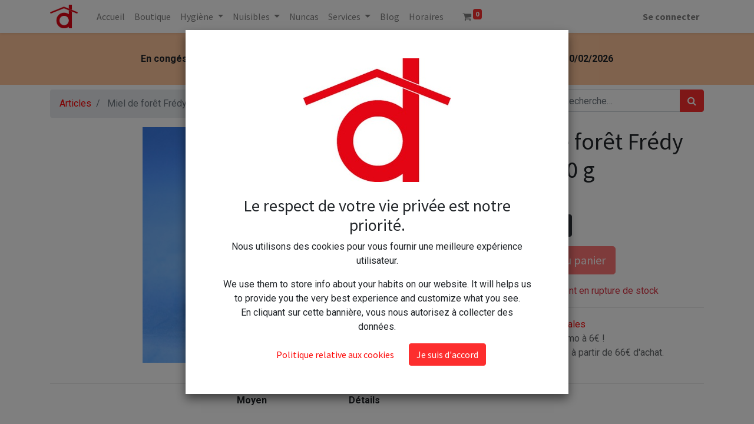

--- FILE ---
content_type: text/html; charset=utf-8
request_url: https://www.drogueriemoderne.com/shop/miel-de-foret-fredy-erb-500-g-22478
body_size: 8018
content:


        
        
        

        <!DOCTYPE html>
        
    
            
        
  <html lang="fr-FR" data-website-id="1" data-oe-company-name="Droguerie Moderne">
            
    
      
      
      
      
        
      
    
    
  <head>
                <meta charset="utf-8"/>
                <meta http-equiv="X-UA-Compatible" content="IE=edge,chrome=1"/>
            <meta name="viewport" content="width=device-width, initial-scale=1, user-scalable=no"/>
            <meta name="viewport" content="width=device-width, initial-scale=1, user-scalable=no"/>
    <meta name="generator" content="Odoo"/>
    
    
    
    
    
    
    
    
    
      
      
      
        
          
            <meta property="og:type" content="website"/>
          
        
          
            <meta property="og:title" content="Miel de forêt  Frédy ERB 500 g"/>
          
        
          
            <meta property="og:site_name" content="Droguerie Moderne"/>
          
        
          
            <meta property="og:url" content="https://www.drogueriemoderne.com/shop/miel-de-foret-fredy-erb-500-g-22478"/>
          
        
          
            <meta property="og:image" content="https://www.drogueriemoderne.com/web/image/product.template/22478/image_1024?unique=8b95891"/>
          
        
          
            <meta property="og:description"/>
          
        
      
      
      
        
          <meta name="twitter:card" content="summary_large_image"/>
        
          <meta name="twitter:title" content="Miel de forêt  Frédy ERB 500 g"/>
        
          <meta name="twitter:image" content="https://www.drogueriemoderne.com/web/image/product.template/22478/image_1024?unique=8b95891"/>
        
          <meta name="twitter:description"/>
        
      
    
    
      
      
    
    <link rel="canonical" href="https://www.drogueriemoderne.com/shop/miel-de-foret-fredy-erb-500-g-22478"/>
    <link rel="preconnect" href="https://fonts.gstatic.com/" crossorigin=""/>
  
        
        

                <title>
        Miel de forêt  Frédy ERB 500 g | 
        Droguerie Moderne
      </title>
                <link type="image/x-icon" rel="shortcut icon" href="/web/image/website/1/favicon?unique=c244fd0"/>
            <link rel="preload" href="/web/static/lib/fontawesome/fonts/fontawesome-webfont.woff2?v=4.7.0" as="font" crossorigin=""/>
            <link type="text/css" rel="stylesheet" href="/web/content/12627-4ed36bb/1/web.assets_common.css" data-asset-xmlid="web.assets_common" data-asset-version="4ed36bb"/>
            <link type="text/css" rel="stylesheet" href="/web/content/12628-14441f4/1/web.assets_frontend.css" data-asset-xmlid="web.assets_frontend" data-asset-version="14441f4"/>
    
  
        

                <script id="web.layout.odooscript" type="text/javascript">
                    var odoo = {
                        csrf_token: "24719fe96300dd1de1877f10fa9f3b3fe36065eco1801635244",
                        debug: "",
                    };
                </script>
            <script type="text/javascript">
                odoo.session_info = {"is_admin": false, "is_system": false, "is_website_user": true, "user_id": false, "is_frontend": true, "translationURL": "/website/translations", "cache_hashes": {"translations": "d9e83e558cbb7b983c9e3d31252f8960a3079878"}};
                if (!/(^|;\s)tz=/.test(document.cookie)) {
                    const userTZ = Intl.DateTimeFormat().resolvedOptions().timeZone;
                    document.cookie = `tz=${userTZ}; path=/`;
                }
            </script>
            <script defer="defer" type="text/javascript" src="/web/content/176-d2221f1/1/web.assets_common_minimal_js.js" data-asset-xmlid="web.assets_common_minimal_js" data-asset-version="d2221f1"></script>
            <script defer="defer" type="text/javascript" src="/web/content/177-8200cfa/1/web.assets_frontend_minimal_js.js" data-asset-xmlid="web.assets_frontend_minimal_js" data-asset-version="8200cfa"></script>
            
        
    
            <script defer="defer" type="text/javascript" data-src="/web/content/12630-7587813/1/web.assets_common_lazy.js" data-asset-xmlid="web.assets_common_lazy" data-asset-version="7587813"></script>
            <script defer="defer" type="text/javascript" data-src="/web/content/12632-2cce3e2/1/web.assets_frontend_lazy.js" data-asset-xmlid="web.assets_frontend_lazy" data-asset-version="2cce3e2"></script>
    
  
        

                
            
        
    </head>
            <body class="">
                
    
  
            
            
        <div id="wrapwrap" class="   ">
                <header id="top" data-anchor="true" data-name="Header" class="  o_header_disappears">
                    <nav data-name="Navbar" class="navbar navbar-expand-lg navbar-light o_colored_level o_cc shadow-sm">
            <div id="top_menu_container" class="container justify-content-start justify-content-lg-between">
                
    <a href="/" class="navbar-brand logo mr-4">
            <span role="img" aria-label="Logo of Droguerie Moderne" title="Droguerie Moderne"><img src="/web/image/website/1/logo/Droguerie%20Moderne?unique=c244fd0" class="img img-fluid" alt="Droguerie Moderne" loading="lazy"/></span>
        </a>
    
                
    <button type="button" data-toggle="collapse" data-target="#top_menu_collapse" class="navbar-toggler ml-auto">
        <span class="navbar-toggler-icon o_not_editable"></span>
    </button>

                <div id="top_menu_collapse" class="collapse navbar-collapse order-last order-lg-0">
                    
    <ul id="top_menu" class="nav navbar-nav o_menu_loading flex-grow-1">
        
                        
                        
                            
    
    <li class="nav-item">
        <a role="menuitem" href="/" class="nav-link ">
            <span>Accueil</span>
        </a>
    </li>
    

                        
                            
    
    <li class="nav-item">
        <a role="menuitem" href="/shop" class="nav-link ">
            <span>Boutique</span>
        </a>
    </li>
    

                        
                            
    
    
    <li class="nav-item dropdown  ">
        <a data-toggle="dropdown" href="#" class="nav-link dropdown-toggle ">
            <span>Hygiène</span>
        </a>
        <ul class="dropdown-menu" role="menu">
            
                
    
    <li class="">
        <a role="menuitem" href="/shop/category/hygiene-de-la-maison-241" class="dropdown-item ">
            <span>Hygiène de la maison</span>
        </a>
    </li>
    

            
                
    
    <li class="">
        <a role="menuitem" href="/shop/category/entretien-meubles-298" class="dropdown-item ">
            <span>Entretien des meubles</span>
        </a>
    </li>
    

            
                
    
    <li class="">
        <a role="menuitem" href="/shop/category/entretien-du-linge-286" class="dropdown-item ">
            <span>Entretien du linge</span>
        </a>
    </li>
    

            
                
    
    <li class="">
        <a role="menuitem" href="/shop/category/hygiene-du-corps-329" class="dropdown-item ">
            <span>Hygiène du corps</span>
        </a>
    </li>
    

            
        </ul>
    </li>

                        
                            
    
    
    <li class="nav-item dropdown  ">
        <a data-toggle="dropdown" href="#" class="nav-link dropdown-toggle ">
            <span>Nuisibles</span>
        </a>
        <ul class="dropdown-menu" role="menu">
            
                
    
    <li class="">
        <a role="menuitem" href="/shop/category/jardinage-nuisibles-370" class="dropdown-item ">
            <span>Nuisibles au jardin</span>
        </a>
    </li>
    

            
                
    
    <li class="">
        <a role="menuitem" href="/shop/category/nuisibles-menagers-322" class="dropdown-item ">
            <span>Nuisibles ménagers</span>
        </a>
    </li>
    

            
                
    
    <li class="">
        <a role="menuitem" href="/shop/category/nuisibles-menagers-insecticide-menager-396" class="dropdown-item ">
            <span>Insecticides</span>
        </a>
    </li>
    

            
                
    
    <li class="">
        <a role="menuitem" href="/shop/category/nuisibles-menagers-repulsifs-328" class="dropdown-item ">
            <span>Répulsifs</span>
        </a>
    </li>
    

            
        </ul>
    </li>

                        
                            
    
    <li class="nav-item">
        <a role="menuitem" href="/shop/category/nuncas-411" class="nav-link ">
            <span>Nuncas</span>
        </a>
    </li>
    

                        
                            
    
    
    <li class="nav-item dropdown  ">
        <a data-toggle="dropdown" href="#" class="nav-link dropdown-toggle ">
            <span>Services</span>
        </a>
        <ul class="dropdown-menu" role="menu">
            
                
    
    <li class="">
        <a role="menuitem" href="/developpement-photos" class="dropdown-item ">
            <span>Développement Photos</span>
        </a>
    </li>
    

            
                
    
    <li class="">
        <a role="menuitem" href="/tarif-photos-identite" class="dropdown-item ">
            <span>Tarif Photos Identité</span>
        </a>
    </li>
    

            
                
    
    <li class="">
        <a role="menuitem" href="/service-cles" class="dropdown-item ">
            <span>Tarif Clés</span>
        </a>
    </li>
    

            
        </ul>
    </li>

                        
                            
    
    <li class="nav-item">
        <a role="menuitem" href="/blog" class="nav-link ">
            <span>Blog</span>
        </a>
    </li>
    

                        
                            
    
    <li class="nav-item">
        <a role="menuitem" href="/horaires" class="nav-link ">
            <span>Horaires</span>
        </a>
    </li>
    

                        
            
        
        
        <li class="nav-item mx-lg-3 divider d-none"></li> <li class="o_wsale_my_cart  nav-item mx-lg-3">
            <a href="/shop/cart" class="nav-link">
                <i class="fa fa-shopping-cart"></i>
                
                <sup class="my_cart_quantity badge badge-primary" data-order-id="">0</sup>
            </a>
        </li>
    
        
                        
            <li class="nav-item ml-lg-auto o_no_autohide_item">
                <a href="/web/login" class="nav-link font-weight-bold">Se connecter</a>
            </li>
        
                        
        
        
            
        
    
    
                    
    </ul>

                </div>
                
                <div class="oe_structure oe_structure_solo" id="oe_structure_header_default_1">
            
        </div>
  </div>
        </nav>
    </header>
                <main>
                    
            
        
            
            
            <div class="oe_structure" id="oe_structure_warning_product">
      <section class="s_text_block pt32 pb32 o_colored_level undefined" data-snippet="s_text_block" data-name="Text" style="background-color: rgb(255, 198, 156) !important;">
        <div class="s_allow_columns container" style="text-align: center;">
          <b>En congés du 01/02/2026 au 08/02/2026 : les commandes seront à nouveau traitées à partir du 10/02/2026</b>
        </div>
      </section>
    </div>
  <div itemscope="itemscope" itemtype="http://schema.org/Product" id="wrap" class="js_sale ecom-zoomable zoomodoo-next">
                <section id="product_detail" class="container py-2 oe_website_sale " data-view-track="1">
                    <div class="row">
                        <div class="col-md-4">
                            <ol class="breadcrumb">
                                <li class="breadcrumb-item">
                                    <a href="/shop">Articles</a>
                                </li>
                                
                                <li class="breadcrumb-item active">
                                    <span>Miel de forêt  Frédy ERB 500 g</span>
                                </li>
                            </ol>
                        </div>
                        <div class="col-md-8">
                            <div class="form-inline justify-content-end">
                                
        
    <form method="get" class="o_wsale_products_searchbar_form o_wait_lazy_js " action="/shop">
                <div role="search" class="input-group">
        
        <input type="search" name="search" class="search-query form-control oe_search_box" data-limit="5" data-display-description="true" data-display-price="true" data-display-image="true" placeholder="Recherche…"/>
        <div class="input-group-append">
            <button type="submit" class="btn btn-primary oe_search_button" aria-label="Rechercher" title="Rechercher"><i class="fa fa-search"></i></button>
        </div>
    </div>

                <input name="order" type="hidden" class="o_wsale_search_order_by" value=""/>
                
            
            
        
            </form>
        
    
                                
        
        <div class="dropdown d-none ml-2">
            
            <a role="button" href="#" class="dropdown-toggle btn btn-secondary" data-toggle="dropdown">
                Liste de prix publique
            </a>
            <div class="dropdown-menu" role="menu">
                
                    <a role="menuitem" class="dropdown-item" href="/shop/change_pricelist/1">
                        <span class="switcher_pricelist" data-pl_id="1">Liste de prix publique</span>
                    </a>
                
            </div>
        </div>
    
                            </div>
                        </div>
                    </div>
                    <div class="row">
                        <div class="col-md-6 col-xl-8">
                            
        
        <div id="o-carousel-product" class="carousel slide" data-ride="carousel" data-interval="0">
            <div class="carousel-outer position-relative">
                <div class="carousel-inner h-100">
                    
                        <div class="carousel-item h-100 active">
                            <div class="d-flex align-items-center justify-content-center h-100"><img src="/web/image/product.product/22324/image_1024/Miel%20de%20for%C3%AAt%20%20Fr%C3%A9dy%20ERB%20500%20g?unique=37c51b3" itemprop="image" class="img img-fluid product_detail_img mh-100" alt="Miel de forêt  Frédy ERB 500 g" loading="lazy"/></div>
                        </div>
                    
                </div>
                
            </div>
            <div class="d-none d-md-block text-center">
                
            </div>
        </div>
    
                        </div>
                        <div class="col-md-6 col-xl-4" id="product_details">
                            <h1 itemprop="name">Miel de forêt  Frédy ERB 500 g</h1>
                            <span itemprop="url" style="display:none;">/shop/miel-de-foret-fredy-erb-500-g-22478</span>
                            <form action="/shop/cart/update" method="POST">
                                <input type="hidden" name="csrf_token" value="24719fe96300dd1de1877f10fa9f3b3fe36065eco1801635244"/>
                                <div class="js_product js_main_product">
                                    
                                        <input type="hidden" class="product_id" name="product_id" value="22324"/>
                                        <input type="hidden" class="product_template_id" name="product_template_id" value="22478"/>
                                        
                                            <ul class="d-none js_add_cart_variants" data-attribute_exclusions="{'exclusions: []'}"></ul>
                                        
                                    
                                    
      <div itemprop="offers" itemscope="itemscope" itemtype="http://schema.org/Offer" class="product_price mt16">
          <h4 class="oe_price_h4 css_editable_mode_hidden">
              <span data-oe-type="monetary" data-oe-expression="combination_info['list_price']" style="text-decoration: line-through; white-space: nowrap;" class="text-danger oe_default_price d-none"><span class="oe_currency_value">9,90</span> €</span>
              <b data-oe-type="monetary" data-oe-expression="combination_info['price']" class="oe_price" style="white-space: nowrap;"><span class="oe_currency_value">9,90</span> €</b>
              <span itemprop="price" style="display:none;">9.9</span>
              <span itemprop="priceCurrency" style="display:none;">EUR</span>
          </h4>
          <h4 class="css_non_editable_mode_hidden decimal_precision" data-precision="2">
            <span><span class="oe_currency_value">8,25</span> €</span>
          </h4>
      </div>
    
                                    <p class="css_not_available_msg alert alert-warning">Cette combinaison n'existe pas.</p>
                                    
        <div class="css_quantity input-group" contenteditable="false">
            <div class="input-group-prepend">
                <a class="btn btn-secondary js_add_cart_json" aria-label="Supprimer" title="Supprimer" href="#">
                    <i class="fa fa-minus"></i>
                </a>
            </div>
            <input type="text" class="form-control quantity" data-min="1" name="add_qty" value="1"/>
            <div class="input-group-append">
                <a class="btn btn-secondary float_left js_add_cart_json" aria-label="Ajouter" title="Ajouter" href="#">
                    <i class="fa fa-plus"></i>
                </a>
            </div>
        </div>
      <a role="button" id="add_to_cart" class="btn btn-primary btn-lg mt16 js_check_product a-submit d-block d-sm-inline-block" href="#"><i class="fa fa-shopping-cart"></i> Ajouter au panier</a>
      <div class="availability_messages o_not_editable"></div>
    
                                    <div id="product_option_block"></div>
                                </div>
                            </form>
                            
                            <div>
                                
                                <div id="product_attributes_simple">
                                    
                                    <p class="text-muted">
                                        
                                        
                                    </p>
                                </div>
                            </div>
                            <hr/>
                        
             
            <p class="text-muted">
                <a href="/shop/terms">Conditions générales</a><br/>
                
                Livraison Colissimo à 6€ !<br/>
                Livraison gratuite à partir de 66€ d'achat.
                
            </p>
        </div>
                    </div>
                </section>
                
            
        
            <div class="o_shop_discussion_rating">
                <section class="container mt16 mb16">
                    <hr/>
                    <div class="row">
                        <div class="col-lg-8 offset-lg-2">
                            
        <div id="discussion" data-anchor="true" class="d-print-none o_portal_chatter o_not_editable p-0" data-res_model="product.template" data-res_id="22478" data-pager_step="10" data-allow_composer="1" data-display_rating="True">
        </div>
    
                        </div>
                    </div>
                </section>
            </div>
        
            </div>
        
                </main>
                <footer id="bottom" data-anchor="true" data-name="Footer" class="o_footer o_colored_level o_cc ">
                    <div id="footer" class="oe_structure oe_structure_solo" style="">
      <section class="s_text_block pt40 pb16" data-snippet="s_text_block" data-name="Text">
        <div class="container">
          <div class="row">
            <div class="col-lg-2 pt24 pb24 o_colored_level" style="">
              <h5 class="mb-3">Liens utiles<br/></h5>
              <ul class="list-unstyled">
                <li>
                  <a href="/">Accueil</a>
                </li>
                <li>
                  <a href="/shop" data-original-title="" title="" aria-describedby="tooltip685641">Boutique</a>
                </li>
                <li>
                  <a href="/blog" data-original-title="" title="" aria-describedby="tooltip824333">Blog</a>
                </li>
                <li>
                  <a href="/horaires" data-original-title="" title="" aria-describedby="tooltip521780">Horaires</a>
                </li>
                <li>
                  <a href="/cookie-policy" data-original-title="" title="">Légal<br/></a>
                </li>
                <li>
                  <a href="/shop/terms">Les CGV</a>
                  <br/>
                </li>
                <li>
                  <a href="mailto:droguerie-moderne67@orange.fr" data-original-title="" title="" aria-describedby="tooltip106222">Contactez-nous</a>
                </li>
              </ul>
            </div>
            <div class="col-lg-5 o_colored_level pt0 pb0">
              <h5 class="mb-3">À propos : La compétence à votre Service<br/></h5>
              <p>Depuis plus de 60 ans la Droguerie Moderne trouve des solutions pour ses clients en leur proposant les produits adaptés.</p>
              <p>Ce nouveau site est la vitrine marchande réelle de notre magasin. Les prix sont ceux du magasin. Nous proposons un forfait pour les frais de port de 6.00€ pour les envois. Demandez nous les produits que vous ne trouvez plus : nous vous répondrons.<br/></p>
              <p>N'hésitez pas à nous contacter par émail ou par téléphone, nous nous efforcerons de trouver une solution ensemble.<br/></p>
            </div>
            <div id="connect" class="col-lg-4 offset-lg-1 pt24 pb24 o_colored_level">
              <h5 class="mb-3">Rejoignez-nous</h5>
              <ul class="list-unstyled">
                <li>
                  <i class="fa fa-comment fa-fw mr-2"></i>
                  <span>
                    <a href="mailto:droguerie-moderne67@orange.fr" data-original-title="" title="" aria-describedby="tooltip536194">Contactez-nous</a>
                  </span>
                </li>
                <li>
                  <i class="fa fa-envelope fa-fw mr-2"></i>
                  <span>
                    <a href="mailto:droguerie-moderne67@orange.fr" data-original-title="" title="" aria-describedby="tooltip589825">droguerie-moderne67@orange.fr</a>
                  </span>
                </li>
                <li>
                  <i class="fa fa-phone fa-fw mr-2"></i>
                  <span class="o_force_ltr">
                    <a href="tel:+333 88 78 29 46" data-original-title="" title="" aria-describedby="tooltip589720">03 88 78 29 46</a>
                  </span>
                </li>
              </ul>
              <div class="s_share text-left" data-name="Social Media">
                <h5 class="s_share_title d-none">Suivez-nous</h5>
                <a href="/website/social/facebook" class="s_share_facebook" target="_blank">
                  <i class="fa fa-facebook rounded-circle shadow-sm"></i>
                </a>
                <a href="/website/social/twitter" class="s_share_twitter" target="_blank">
                  <i class="fa fa-twitter rounded-circle shadow-sm" data-original-title="" title="" aria-describedby="tooltip610648"></i>
                </a>
                <a href="/website/social/linkedin" class="s_share_linkedin" target="_blank">
                  <i class="fa fa-linkedin rounded-circle shadow-sm"></i>
                </a>
                <a href="/" class="text-800 float-right">
                  <i class="fa fa-home rounded-circle shadow-sm" data-original-title="" title="" aria-describedby="tooltip781643"></i>
                </a>
              </div>
            </div>
          </div>
        </div>
      </section>
    </div>
  <div class="o_footer_copyright o_colored_level o_cc" data-name="Copyright">
                        <div class="container py-3">
                            <div class="row">
                                <div class="col-sm text-center text-sm-left text-muted">
                                    
        
    
                                    <span class="o_footer_copyright_name mr-2">Copyright © Droguerie Moderne - Tous droits réservés</span>
  
    
        
        
    
        
        
    
        
    
        
                                </div>
                                <div class="col-sm text-center text-sm-right o_not_editable">
                                    
        <div class="o_brand_promotion">
            
        
        
        Créé avec 
            <a target="_blank" class="badge badge-light" href="http://www.odoo.com?utm_source=db&amp;utm_medium=website">
                <img alt="Odoo" src="/web/static/src/img/odoo_logo_tiny.png" style="height: 1em; vertical-align: baseline;" loading="lazy"/>
            </a>
        - 
                    Le #1 <a target="_blank" href="http://www.odoo.com/page/e-commerce?utm_source=db&amp;utm_medium=website">Open Source eCommerce</a>
                
    
        </div>
    
                                </div>
                            </div>
                        </div>
                    </div>
                </footer>
    <div id="website_cookies_bar" class="s_popup o_snippet_invisible o_no_save" data-name="Cookies Bar" data-vcss="001" data-invisible="1">
      <div class="modal modal_shown o_cookies_popup s_popup_middle" data-show-after="500" data-display="afterDelay" data-consents-duration="999" data-focus="false" data-backdrop="false" data-keyboard="false" tabindex="-1" role="dialog" style="display: none; background-color:var(--black-50) !important;" aria-hidden="true">
        <div class="modal-dialog d-flex">
          <div class="modal-content oe_structure">
            <section class="o_colored_level o_cc o_cc1 p-5">
              <div class="container text-center">
                <div class="row">
                  <div class="col-lg-12">
                    <img src="/web/image/website/1/logo/250x250" class="img img-fluid mb-4" alt="Logo du site web" loading="lazy"/>
                    <h3 class="o_cookies_bar_text_title">
            Le respect de votre vie privée est notre priorité.
        </h3>
                    <p class="o_cookies_bar_text_primary">
            Nous utilisons des cookies pour vous fournir une meilleure expérience utilisateur.
        </p>
                    <p class="o_cookies_bar_text_secondary">
            We use them to store info about your habits on our website. It will helps us to provide you the very best experience and customize what you see. <br/>
            En cliquant sur cette bannière, vous nous autorisez à collecter des données.
        </p>
                    <a href="/cookie-policy" class=" o_cookies_bar_text_policy btn btn-link mr-2">Politique relative aux cookies</a>
                    <a href="#" role="button" class="js_close_popup o_cookies_bar_text_button btn btn-primary">Je suis d'accord</a>
                  </div>
                </div>
              </div>
            </section>
          </div>
        </div>
      </div>
    </div>
  
            </div>
    <script id="tracking_code">
            (function(i,s,o,g,r,a,m){i['GoogleAnalyticsObject']=r;i[r]=i[r]||function(){
            (i[r].q=i[r].q||[]).push(arguments)},i[r].l=1*new Date();a=s.createElement(o),
            m=s.getElementsByTagName(o)[0];a.async=1;a.src=g;m.parentNode.insertBefore(a,m)
            })(window,document,'script','//www.google-analytics.com/analytics.js','ga');

            ga('create', 'UA-214735368-1'.trim(), 'auto');
            ga('send','pageview');
        </script>
  
        
        
    </body>
        </html>
    
    

--- FILE ---
content_type: text/plain
request_url: https://www.google-analytics.com/j/collect?v=1&_v=j102&a=1678912520&t=pageview&_s=1&dl=https%3A%2F%2Fwww.drogueriemoderne.com%2Fshop%2Fmiel-de-foret-fredy-erb-500-g-22478&ul=en-us%40posix&dt=Miel%20de%20for%C3%AAt%20Fr%C3%A9dy%20ERB%20500%20g%20%7C%20Droguerie%20Moderne&sr=1280x720&vp=1280x720&_u=IEBAAEABAAAAACAAI~&jid=142560794&gjid=646150294&cid=251727437.1770099246&tid=UA-214735368-1&_gid=1868910042.1770099246&_r=1&_slc=1&z=1791368556
body_size: -453
content:
2,cG-2END2NTWHM